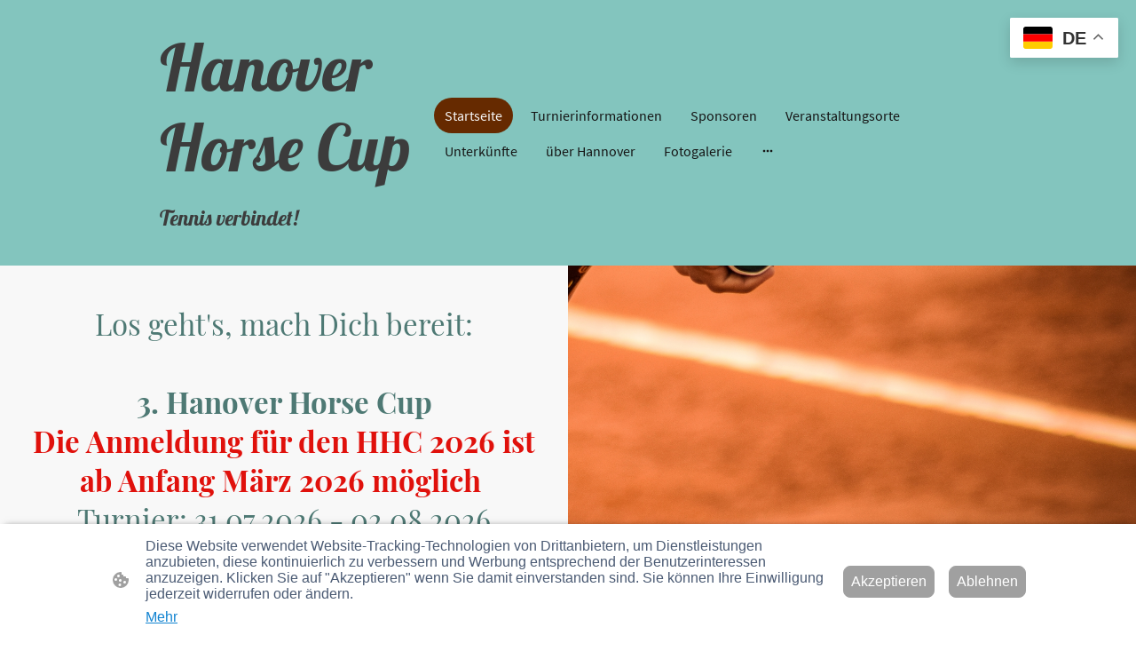

--- FILE ---
content_type: text/html
request_url: https://www.hanover-horse-cup.de/wp-content/themes/gox/public/legal/maps/de-DE.html
body_size: 1015
content:
<p><strong>Google Maps</strong></p>
<p>Dies ist ein Online-Kartendienst.</p>
<p><strong>Unternehmen, das die Daten verarbeitet</strong></p>
<p>Google Irland Limited</p>
<p>Google Building Gordon House, 4 Barrow St, Dublin, D04 E5W5, Irland</p>
<p><strong>Zweck der Datenerfassung</strong></p>
<p>
    Diese Liste stellt die Zwecke der Datenerhebung und -verarbeitung dar. Eine Einwilligung ist nur für die angegebenen
    Zwecke gültig. Die gesammelten Daten können nicht für andere als die unten aufgeführten Zwecke verwendet oder
    gespeichert werden.
</p>
<ul>
    <li>Karten anzeigen</li>
</ul>
<p><strong>Verwendete Technologien</strong></p>
<ul>
    <li>Cookies</li>
</ul>
<p><strong>Gesammelte Daten</strong></p>
<p>
    Diese Liste stellt alle (persönlichen) Daten dar, die durch oder durch die Nutzung dieses Dienstes gesammelt werden.
</p>
<ul>
    <li>Die IP-Adresse</li>
    <li>Informationen zum Standort</li>
</ul>
<p><strong>Rechtliche Grundlage</strong></p>
<p>
    Dies stellt die rechtliche Grundlage dar, die für alle Verarbeitungszwecke durch die DSGVO erforderlich ist.
    Gemeinsame Rechtsgrundlagen sind Art. 6 (1) (a) DSGVO, wenn ein Nutzer seine Einwilligung gegeben hat und Art. 6 (1)
    (f), wenn die Bearbeitung von Personendaten für die Erbringung der Dienstleistungen unerlässlich ist.
</p>
<ul>
    <li>Art. 6 (1) (a) DSGVO</li>
</ul>
<p><strong>Ort der Verarbeitung</strong></p>
<p>Europäische Union</p>
<p><strong>Aufbewahrungsfrist</strong></p>
<p>
    Die Aufbewahrungsfrist ist die Zeitspanne, während der die gesammelten Daten für die Verarbeitungszwecke gespeichert
    werden. Die Daten müssen gelöscht werden, sobald sie für die angegebenen Verarbeitungszwecke nicht mehr benötigt
    werden.
</p>
<p>Die Daten werden gelöscht, sobald sie für die angegebenen Verarbeitungszwecke nicht mehr benötigt werden.</p>
<p>
    <br /><strong
        >Klicken Sie hier, um die Datenschutzerklärung des Datenverarbeiters<span>&nbsp;</span
        ><a href="https://policies.google.com/privacy?hl=de" rel="nofollow">https://policies.google.com/privacy?hl=de</a
        ><span>&nbsp;</span>zu lesen.</strong
    >
</p>
<p>
    <strong
        >Klicken Sie hier, um sich von diesem Prozessor in allen Domänen abzumelden<span>&nbsp;</span
        ><a href="https://safety.google/intl/de/privacy/privacy-controls/" rel="nofollow"
            >https://safety.google/intl/de/privacy/privacy-controls/</a
        ></strong
    >
</p>
<p>
    <strong
        >Klicken Sie hier, um die Cookie-Richtlinie des Datenverarbeiters zu lesen<span>&nbsp;</span
        ><a rel="nofollow" href="https://policies.google.com/technologies/cookies?hl=de"
            >https://policies.google.com/technologies/cookies?hl=de</a
        ></strong
    >
</p>
